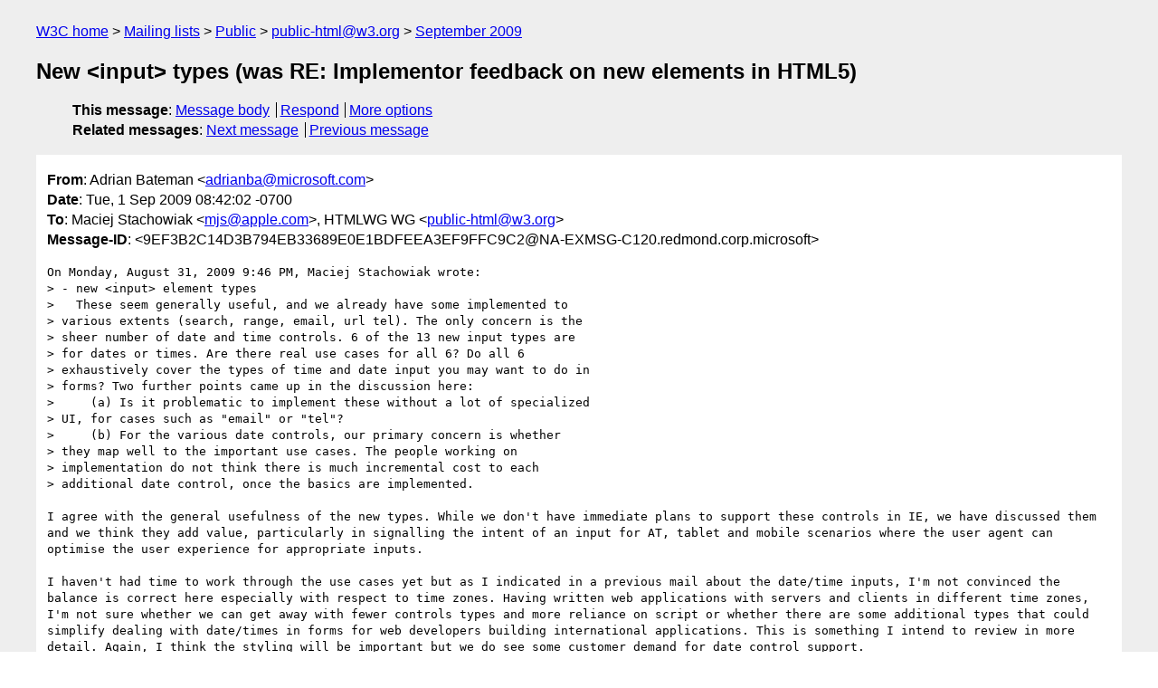

--- FILE ---
content_type: text/html
request_url: https://lists.w3.org/Archives/Public/public-html/2009Sep/0047.html
body_size: 2526
content:
<!DOCTYPE html>
<html xmlns="http://www.w3.org/1999/xhtml" lang="en">
<head>
<meta charset="iso-8859-1" />
<meta name="viewport" content="width=device-width, initial-scale=1" />
<meta name="generator" content="hypermail 3.0.0, see https://github.com/hypermail-project/hypermail/" />
<title>New &lt;input&gt; types (was RE: Implementor feedback on new elements in  HTML5) from Adrian Bateman on 2009-09-01 (public-html@w3.org from September 2009)</title>
<meta name="Author" content="Adrian Bateman (adrianba&#x40;&#0109;&#0105;&#0099;&#0114;&#0111;&#0115;&#0111;&#0102;&#0116;&#0046;&#0099;&#0111;&#0109;)" />
<meta name="Subject" content="New &lt;input&gt; types (was RE: Implementor feedback on new elements in  HTML5)" />
<meta name="Date" content="2009-09-01" />
<link rel="stylesheet" title="Normal view" href="/assets/styles/public.css" />
<link rel="help" href="/Help/" />
<link rel="start" href="../" title="public-html@w3.org archives" />
<script defer="defer" src="/assets/js/archives.js"></script>
</head>
<body class="message">
<header class="head">
<nav class="breadcrumb" id="upper">
  <ul>
    <li><a href="https://www.w3.org/">W3C home</a></li>
    <li><a href="/">Mailing lists</a></li>
    <li><a href="../../">Public</a></li>
    <li><a href="../" rel="start">public-html@w3.org</a></li>
    <li><a href="./" rel="contents">September 2009</a></li>
  </ul>
</nav>
<h1>New &lt;input&gt; types (was RE: Implementor feedback on new elements in  HTML5)</h1>
<!-- received="Tue Sep 01 15:45:23 2009" -->
<!-- isoreceived="20090901154523" -->
<!-- sent="Tue, 1 Sep 2009 08:42:02 -0700" -->
<!-- isosent="20090901154202" -->
<!-- name="Adrian Bateman" -->
<!-- email="adrianba&#x40;&#0109;&#0105;&#0099;&#0114;&#0111;&#0115;&#0111;&#0102;&#0116;&#0046;&#0099;&#0111;&#0109;" -->
<!-- subject="New &lt;input&gt; types (was RE: Implementor feedback on new elements in  HTML5)" -->
<!-- id="9EF3B2C14D3B794EB33689E0E1BDFEEA3EF9FFC9C2@NA-EXMSG-C120.redmond.corp.microsoft.com" -->
<!-- charset="iso-8859-1" -->
<!-- expires="-1" -->
<nav id="navbar">
<ul class="links hmenu_container">
<li>
<span class="heading">This message</span>: <ul class="hmenu"><li><a href="#start" id="options1">Message body</a></li>
<li><a href="mailto:public-html&#x40;&#0119;&#0051;&#0046;&#0111;&#0114;&#0103;?Subject=Re%3A%20New%20%3Cinput%3E%20types%20(was%20RE%3A%20Implementor%20feedback%20on%20new%20elements%20in%20%20HTML5)&amp;In-Reply-To=%3C9EF3B2C14D3B794EB33689E0E1BDFEEA3EF9FFC9C2%40NA-EXMSG-C120.redmond.corp.microsoft.com%3E&amp;References=%3C9EF3B2C14D3B794EB33689E0E1BDFEEA3EF9FFC9C2%40NA-EXMSG-C120.redmond.corp.microsoft.com%3E">Respond</a></li>
<li><a href="#options3">More options</a></li>
</ul></li>
<li>
<span class="heading">Related messages</span>: <ul class="hmenu">
<!-- unext="start" -->
<li><a href="0048.html">Next message</a></li>
<li><a href="0046.html">Previous message</a></li>
<!-- unextthread="start" -->
<!-- ureply="end" -->
</ul></li>
</ul>
</nav>
</header>
<!-- body="start" -->
<main class="mail">
<ul class="headers" aria-label="message headers">
<li><span class="from">
<span class="heading">From</span>: Adrian Bateman &lt;<a href="mailto:adrianba&#x40;&#0109;&#0105;&#0099;&#0114;&#0111;&#0115;&#0111;&#0102;&#0116;&#0046;&#0099;&#0111;&#0109;?Subject=Re%3A%20New%20%3Cinput%3E%20types%20(was%20RE%3A%20Implementor%20feedback%20on%20new%20elements%20in%20%20HTML5)&amp;In-Reply-To=%3C9EF3B2C14D3B794EB33689E0E1BDFEEA3EF9FFC9C2%40NA-EXMSG-C120.redmond.corp.microsoft.com%3E&amp;References=%3C9EF3B2C14D3B794EB33689E0E1BDFEEA3EF9FFC9C2%40NA-EXMSG-C120.redmond.corp.microsoft.com%3E">adrianba&#x40;&#0109;&#0105;&#0099;&#0114;&#0111;&#0115;&#0111;&#0102;&#0116;&#0046;&#0099;&#0111;&#0109;</a>&gt;
</span></li>
<li><span class="date"><span class="heading">Date</span>: Tue, 1 Sep 2009 08:42:02 -0700</span></li>
<li><span class="to"><span class="heading">To</span>: Maciej Stachowiak &lt;<a href="mailto:mjs&#x40;&#0097;&#0112;&#0112;&#0108;&#0101;&#0046;&#0099;&#0111;&#0109;?Subject=Re%3A%20New%20%3Cinput%3E%20types%20(was%20RE%3A%20Implementor%20feedback%20on%20new%20elements%20in%20%20HTML5)&amp;In-Reply-To=%3C9EF3B2C14D3B794EB33689E0E1BDFEEA3EF9FFC9C2%40NA-EXMSG-C120.redmond.corp.microsoft.com%3E&amp;References=%3C9EF3B2C14D3B794EB33689E0E1BDFEEA3EF9FFC9C2%40NA-EXMSG-C120.redmond.corp.microsoft.com%3E">mjs&#x40;&#0097;&#0112;&#0112;&#0108;&#0101;&#0046;&#0099;&#0111;&#0109;</a>&gt;, HTMLWG WG &lt;<a href="mailto:public-html&#x40;&#0119;&#0051;&#0046;&#0111;&#0114;&#0103;?Subject=Re%3A%20New%20%3Cinput%3E%20types%20(was%20RE%3A%20Implementor%20feedback%20on%20new%20elements%20in%20%20HTML5)&amp;In-Reply-To=%3C9EF3B2C14D3B794EB33689E0E1BDFEEA3EF9FFC9C2%40NA-EXMSG-C120.redmond.corp.microsoft.com%3E&amp;References=%3C9EF3B2C14D3B794EB33689E0E1BDFEEA3EF9FFC9C2%40NA-EXMSG-C120.redmond.corp.microsoft.com%3E">public-html&#x40;&#0119;&#0051;&#0046;&#0111;&#0114;&#0103;</a>&gt;
</span></li>
<li><span class="message-id"><span class="heading">Message-ID</span>: &lt;9EF3B2C14D3B794EB33689E0E1BDFEEA3EF9FFC9C2&#x40;&#0078;&#0065;&#0045;&#0069;&#0088;&#0077;&#0083;&#0071;&#0045;&#0067;&#0049;&#0050;&#0048;&#0046;&#0114;&#0101;&#0100;&#0109;&#0111;&#0110;&#0100;&#0046;&#0099;&#0111;&#0114;&#0112;&#0046;&#0109;&#0105;&#0099;&#0114;&#0111;&#0115;&#0111;&#0102;&#0116;&gt;
</span></li>
</ul>
<pre id="start" class="body">
On Monday, August 31, 2009 9:46 PM, Maciej Stachowiak wrote:
&gt; - new &lt;input&gt; element types
&gt;   These seem generally useful, and we already have some implemented to
&gt; various extents (search, range, email, url tel). The only concern is the
&gt; sheer number of date and time controls. 6 of the 13 new input types are
&gt; for dates or times. Are there real use cases for all 6? Do all 6
&gt; exhaustively cover the types of time and date input you may want to do in
&gt; forms? Two further points came up in the discussion here:
&gt;     (a) Is it problematic to implement these without a lot of specialized
&gt; UI, for cases such as &quot;email&quot; or &quot;tel&quot;?
&gt;     (b) For the various date controls, our primary concern is whether
&gt; they map well to the important use cases. The people working on
&gt; implementation do not think there is much incremental cost to each
&gt; additional date control, once the basics are implemented.

I agree with the general usefulness of the new types. While we don't have immediate plans to support these controls in IE, we have discussed them and we think they add value, particularly in signalling the intent of an input for AT, tablet and mobile scenarios where the user agent can optimise the user experience for appropriate inputs.

I haven't had time to work through the use cases yet but as I indicated in a previous mail about the date/time inputs, I'm not convinced the balance is correct here especially with respect to time zones. Having written web applications with servers and clients in different time zones, I'm not sure whether we can get away with fewer controls types and more reliance on script or whether there are some additional types that could simplify dealing with date/times in forms for web developers building international applications. This is something I intend to review in more detail. Again, I think the styling will be important but we do see some customer demand for date control support.

Cheers,

Adrian.
</pre>
<p class="received"><span class="heading">Received on</span> Tuesday,  1 September 2009 15:45:23 UTC</p>
</main>
<!-- body="end" -->
<footer class="foot">
<nav id="navbarfoot">
<ul class="links hmenu_container">
<li><span class="heading">This message</span>: <span class="message_body"><a href="#start">Message body</a></span></li>
<!-- lnext="start" -->
<li><span class="heading">Next message</span>: <a href="0048.html">Tab Atkins Jr.: "Re: &#0060;meter&#0062; and &#0060;progress&#0062; (was RE: Implementor feedback on new  	elements in HTML5)"</a></li>
<li><span class="heading">Previous message</span>: <a href="0046.html">Mark Baker: "Re: ISSUE-53: mediatypereg - suggest closing on 2009-09-03"</a></li>
<!-- lnextthread="start" -->
<!-- lreply="end" -->
</ul>
<ul class="links hmenu_container">
<li id="options3"><span class="heading">Mail actions</span>: <ul class="hmenu"><li><a href="mailto:public-html&#x40;&#0119;&#0051;&#0046;&#0111;&#0114;&#0103;?Subject=Re%3A%20New%20%3Cinput%3E%20types%20(was%20RE%3A%20Implementor%20feedback%20on%20new%20elements%20in%20%20HTML5)&amp;In-Reply-To=%3C9EF3B2C14D3B794EB33689E0E1BDFEEA3EF9FFC9C2%40NA-EXMSG-C120.redmond.corp.microsoft.com%3E&amp;References=%3C9EF3B2C14D3B794EB33689E0E1BDFEEA3EF9FFC9C2%40NA-EXMSG-C120.redmond.corp.microsoft.com%3E">respond to this message</a></li>
<li><a href="mailto:public-html&#x40;&#0119;&#0051;&#0046;&#0111;&#0114;&#0103;">mail a new topic</a></li></ul></li>
<li><span class="heading">Contemporary messages sorted</span>: <ul class="hmenu"><li><a href="index.html#msg47">by date</a></li>
<li><a href="thread.html#msg47">by thread</a></li>
<li><a href="subject.html#msg47">by subject</a></li>
<li><a href="author.html#msg47">by author</a></li>
</ul></li>
<li><span class="heading">Help</span>: <ul class="hmenu">
    <li><a href="/Help/" rel="help">how to use the archives</a></li>
    <li><a href="https://www.w3.org/Search/Mail/Public/search?type-index=public-html&amp;index-type=t">search the archives</a></li>
</ul>
</li>
</ul>
</nav>
<!-- trailer="footer" -->
<p class="colophon">
This archive was generated by <a href="https://github.com/hypermail-project/hypermail/">hypermail 3.0.0</a>: Thursday, 13 July 2023 18:03:59 UTC
</p>
</footer>
</body>
</html>
